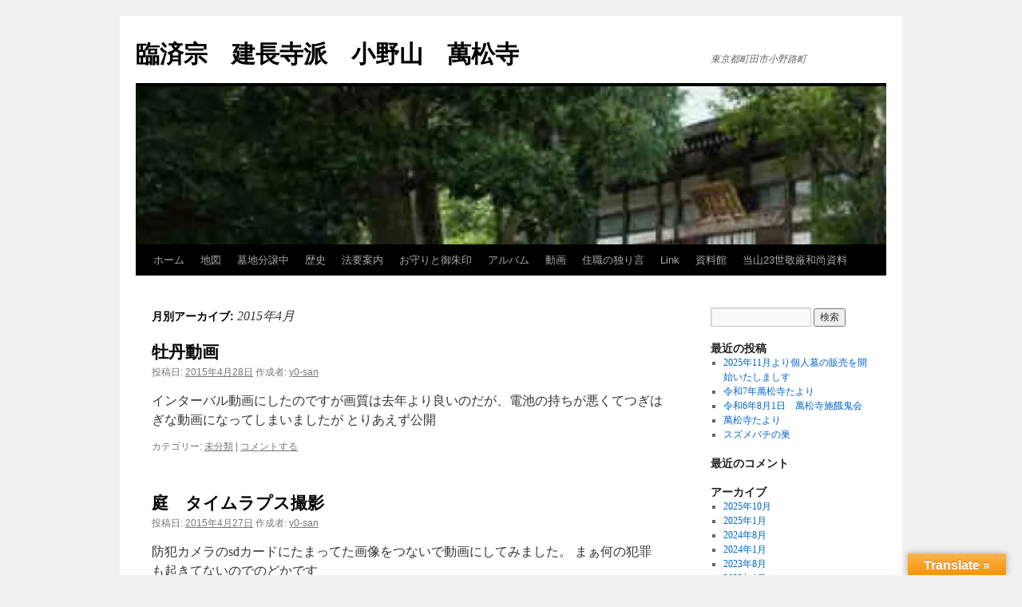

--- FILE ---
content_type: text/html; charset=UTF-8
request_url: http://bansyouji.jp/?m=201504
body_size: 60266
content:
<!DOCTYPE html>
<html lang="ja">
<head>
<meta charset="UTF-8" />
<title>
4月 | 2015 | 臨済宗　建長寺派　小野山　萬松寺	</title>
<link rel="profile" href="https://gmpg.org/xfn/11" />
<link rel="stylesheet" type="text/css" media="all" href="http://bansyouji.jp/wordpress/wp-content/themes/twentyten/style.css?ver=20250415" />
<link rel="pingback" href="http://bansyouji.jp/wordpress/xmlrpc.php">
<meta name='robots' content='max-image-preview:large' />
<link rel='dns-prefetch' href='//translate.google.com' />
<link rel='dns-prefetch' href='//secure.gravatar.com' />
<link rel='dns-prefetch' href='//stats.wp.com' />
<link rel='dns-prefetch' href='//v0.wordpress.com' />
<link rel='preconnect' href='//i0.wp.com' />
<link rel="alternate" type="application/rss+xml" title="臨済宗　建長寺派　小野山　萬松寺 &raquo; フィード" href="http://bansyouji.jp/?feed=rss2" />
<link rel="alternate" type="application/rss+xml" title="臨済宗　建長寺派　小野山　萬松寺 &raquo; コメントフィード" href="http://bansyouji.jp/?feed=comments-rss2" />
<style id='wp-img-auto-sizes-contain-inline-css' type='text/css'>
img:is([sizes=auto i],[sizes^="auto," i]){contain-intrinsic-size:3000px 1500px}
/*# sourceURL=wp-img-auto-sizes-contain-inline-css */
</style>
<style id='wp-emoji-styles-inline-css' type='text/css'>

	img.wp-smiley, img.emoji {
		display: inline !important;
		border: none !important;
		box-shadow: none !important;
		height: 1em !important;
		width: 1em !important;
		margin: 0 0.07em !important;
		vertical-align: -0.1em !important;
		background: none !important;
		padding: 0 !important;
	}
/*# sourceURL=wp-emoji-styles-inline-css */
</style>
<style id='wp-block-library-inline-css' type='text/css'>
:root{--wp-block-synced-color:#7a00df;--wp-block-synced-color--rgb:122,0,223;--wp-bound-block-color:var(--wp-block-synced-color);--wp-editor-canvas-background:#ddd;--wp-admin-theme-color:#007cba;--wp-admin-theme-color--rgb:0,124,186;--wp-admin-theme-color-darker-10:#006ba1;--wp-admin-theme-color-darker-10--rgb:0,107,160.5;--wp-admin-theme-color-darker-20:#005a87;--wp-admin-theme-color-darker-20--rgb:0,90,135;--wp-admin-border-width-focus:2px}@media (min-resolution:192dpi){:root{--wp-admin-border-width-focus:1.5px}}.wp-element-button{cursor:pointer}:root .has-very-light-gray-background-color{background-color:#eee}:root .has-very-dark-gray-background-color{background-color:#313131}:root .has-very-light-gray-color{color:#eee}:root .has-very-dark-gray-color{color:#313131}:root .has-vivid-green-cyan-to-vivid-cyan-blue-gradient-background{background:linear-gradient(135deg,#00d084,#0693e3)}:root .has-purple-crush-gradient-background{background:linear-gradient(135deg,#34e2e4,#4721fb 50%,#ab1dfe)}:root .has-hazy-dawn-gradient-background{background:linear-gradient(135deg,#faaca8,#dad0ec)}:root .has-subdued-olive-gradient-background{background:linear-gradient(135deg,#fafae1,#67a671)}:root .has-atomic-cream-gradient-background{background:linear-gradient(135deg,#fdd79a,#004a59)}:root .has-nightshade-gradient-background{background:linear-gradient(135deg,#330968,#31cdcf)}:root .has-midnight-gradient-background{background:linear-gradient(135deg,#020381,#2874fc)}:root{--wp--preset--font-size--normal:16px;--wp--preset--font-size--huge:42px}.has-regular-font-size{font-size:1em}.has-larger-font-size{font-size:2.625em}.has-normal-font-size{font-size:var(--wp--preset--font-size--normal)}.has-huge-font-size{font-size:var(--wp--preset--font-size--huge)}.has-text-align-center{text-align:center}.has-text-align-left{text-align:left}.has-text-align-right{text-align:right}.has-fit-text{white-space:nowrap!important}#end-resizable-editor-section{display:none}.aligncenter{clear:both}.items-justified-left{justify-content:flex-start}.items-justified-center{justify-content:center}.items-justified-right{justify-content:flex-end}.items-justified-space-between{justify-content:space-between}.screen-reader-text{border:0;clip-path:inset(50%);height:1px;margin:-1px;overflow:hidden;padding:0;position:absolute;width:1px;word-wrap:normal!important}.screen-reader-text:focus{background-color:#ddd;clip-path:none;color:#444;display:block;font-size:1em;height:auto;left:5px;line-height:normal;padding:15px 23px 14px;text-decoration:none;top:5px;width:auto;z-index:100000}html :where(.has-border-color){border-style:solid}html :where([style*=border-top-color]){border-top-style:solid}html :where([style*=border-right-color]){border-right-style:solid}html :where([style*=border-bottom-color]){border-bottom-style:solid}html :where([style*=border-left-color]){border-left-style:solid}html :where([style*=border-width]){border-style:solid}html :where([style*=border-top-width]){border-top-style:solid}html :where([style*=border-right-width]){border-right-style:solid}html :where([style*=border-bottom-width]){border-bottom-style:solid}html :where([style*=border-left-width]){border-left-style:solid}html :where(img[class*=wp-image-]){height:auto;max-width:100%}:where(figure){margin:0 0 1em}html :where(.is-position-sticky){--wp-admin--admin-bar--position-offset:var(--wp-admin--admin-bar--height,0px)}@media screen and (max-width:600px){html :where(.is-position-sticky){--wp-admin--admin-bar--position-offset:0px}}

/*# sourceURL=wp-block-library-inline-css */
</style><style id='global-styles-inline-css' type='text/css'>
:root{--wp--preset--aspect-ratio--square: 1;--wp--preset--aspect-ratio--4-3: 4/3;--wp--preset--aspect-ratio--3-4: 3/4;--wp--preset--aspect-ratio--3-2: 3/2;--wp--preset--aspect-ratio--2-3: 2/3;--wp--preset--aspect-ratio--16-9: 16/9;--wp--preset--aspect-ratio--9-16: 9/16;--wp--preset--color--black: #000;--wp--preset--color--cyan-bluish-gray: #abb8c3;--wp--preset--color--white: #fff;--wp--preset--color--pale-pink: #f78da7;--wp--preset--color--vivid-red: #cf2e2e;--wp--preset--color--luminous-vivid-orange: #ff6900;--wp--preset--color--luminous-vivid-amber: #fcb900;--wp--preset--color--light-green-cyan: #7bdcb5;--wp--preset--color--vivid-green-cyan: #00d084;--wp--preset--color--pale-cyan-blue: #8ed1fc;--wp--preset--color--vivid-cyan-blue: #0693e3;--wp--preset--color--vivid-purple: #9b51e0;--wp--preset--color--blue: #0066cc;--wp--preset--color--medium-gray: #666;--wp--preset--color--light-gray: #f1f1f1;--wp--preset--gradient--vivid-cyan-blue-to-vivid-purple: linear-gradient(135deg,rgb(6,147,227) 0%,rgb(155,81,224) 100%);--wp--preset--gradient--light-green-cyan-to-vivid-green-cyan: linear-gradient(135deg,rgb(122,220,180) 0%,rgb(0,208,130) 100%);--wp--preset--gradient--luminous-vivid-amber-to-luminous-vivid-orange: linear-gradient(135deg,rgb(252,185,0) 0%,rgb(255,105,0) 100%);--wp--preset--gradient--luminous-vivid-orange-to-vivid-red: linear-gradient(135deg,rgb(255,105,0) 0%,rgb(207,46,46) 100%);--wp--preset--gradient--very-light-gray-to-cyan-bluish-gray: linear-gradient(135deg,rgb(238,238,238) 0%,rgb(169,184,195) 100%);--wp--preset--gradient--cool-to-warm-spectrum: linear-gradient(135deg,rgb(74,234,220) 0%,rgb(151,120,209) 20%,rgb(207,42,186) 40%,rgb(238,44,130) 60%,rgb(251,105,98) 80%,rgb(254,248,76) 100%);--wp--preset--gradient--blush-light-purple: linear-gradient(135deg,rgb(255,206,236) 0%,rgb(152,150,240) 100%);--wp--preset--gradient--blush-bordeaux: linear-gradient(135deg,rgb(254,205,165) 0%,rgb(254,45,45) 50%,rgb(107,0,62) 100%);--wp--preset--gradient--luminous-dusk: linear-gradient(135deg,rgb(255,203,112) 0%,rgb(199,81,192) 50%,rgb(65,88,208) 100%);--wp--preset--gradient--pale-ocean: linear-gradient(135deg,rgb(255,245,203) 0%,rgb(182,227,212) 50%,rgb(51,167,181) 100%);--wp--preset--gradient--electric-grass: linear-gradient(135deg,rgb(202,248,128) 0%,rgb(113,206,126) 100%);--wp--preset--gradient--midnight: linear-gradient(135deg,rgb(2,3,129) 0%,rgb(40,116,252) 100%);--wp--preset--font-size--small: 13px;--wp--preset--font-size--medium: 20px;--wp--preset--font-size--large: 36px;--wp--preset--font-size--x-large: 42px;--wp--preset--spacing--20: 0.44rem;--wp--preset--spacing--30: 0.67rem;--wp--preset--spacing--40: 1rem;--wp--preset--spacing--50: 1.5rem;--wp--preset--spacing--60: 2.25rem;--wp--preset--spacing--70: 3.38rem;--wp--preset--spacing--80: 5.06rem;--wp--preset--shadow--natural: 6px 6px 9px rgba(0, 0, 0, 0.2);--wp--preset--shadow--deep: 12px 12px 50px rgba(0, 0, 0, 0.4);--wp--preset--shadow--sharp: 6px 6px 0px rgba(0, 0, 0, 0.2);--wp--preset--shadow--outlined: 6px 6px 0px -3px rgb(255, 255, 255), 6px 6px rgb(0, 0, 0);--wp--preset--shadow--crisp: 6px 6px 0px rgb(0, 0, 0);}:where(.is-layout-flex){gap: 0.5em;}:where(.is-layout-grid){gap: 0.5em;}body .is-layout-flex{display: flex;}.is-layout-flex{flex-wrap: wrap;align-items: center;}.is-layout-flex > :is(*, div){margin: 0;}body .is-layout-grid{display: grid;}.is-layout-grid > :is(*, div){margin: 0;}:where(.wp-block-columns.is-layout-flex){gap: 2em;}:where(.wp-block-columns.is-layout-grid){gap: 2em;}:where(.wp-block-post-template.is-layout-flex){gap: 1.25em;}:where(.wp-block-post-template.is-layout-grid){gap: 1.25em;}.has-black-color{color: var(--wp--preset--color--black) !important;}.has-cyan-bluish-gray-color{color: var(--wp--preset--color--cyan-bluish-gray) !important;}.has-white-color{color: var(--wp--preset--color--white) !important;}.has-pale-pink-color{color: var(--wp--preset--color--pale-pink) !important;}.has-vivid-red-color{color: var(--wp--preset--color--vivid-red) !important;}.has-luminous-vivid-orange-color{color: var(--wp--preset--color--luminous-vivid-orange) !important;}.has-luminous-vivid-amber-color{color: var(--wp--preset--color--luminous-vivid-amber) !important;}.has-light-green-cyan-color{color: var(--wp--preset--color--light-green-cyan) !important;}.has-vivid-green-cyan-color{color: var(--wp--preset--color--vivid-green-cyan) !important;}.has-pale-cyan-blue-color{color: var(--wp--preset--color--pale-cyan-blue) !important;}.has-vivid-cyan-blue-color{color: var(--wp--preset--color--vivid-cyan-blue) !important;}.has-vivid-purple-color{color: var(--wp--preset--color--vivid-purple) !important;}.has-black-background-color{background-color: var(--wp--preset--color--black) !important;}.has-cyan-bluish-gray-background-color{background-color: var(--wp--preset--color--cyan-bluish-gray) !important;}.has-white-background-color{background-color: var(--wp--preset--color--white) !important;}.has-pale-pink-background-color{background-color: var(--wp--preset--color--pale-pink) !important;}.has-vivid-red-background-color{background-color: var(--wp--preset--color--vivid-red) !important;}.has-luminous-vivid-orange-background-color{background-color: var(--wp--preset--color--luminous-vivid-orange) !important;}.has-luminous-vivid-amber-background-color{background-color: var(--wp--preset--color--luminous-vivid-amber) !important;}.has-light-green-cyan-background-color{background-color: var(--wp--preset--color--light-green-cyan) !important;}.has-vivid-green-cyan-background-color{background-color: var(--wp--preset--color--vivid-green-cyan) !important;}.has-pale-cyan-blue-background-color{background-color: var(--wp--preset--color--pale-cyan-blue) !important;}.has-vivid-cyan-blue-background-color{background-color: var(--wp--preset--color--vivid-cyan-blue) !important;}.has-vivid-purple-background-color{background-color: var(--wp--preset--color--vivid-purple) !important;}.has-black-border-color{border-color: var(--wp--preset--color--black) !important;}.has-cyan-bluish-gray-border-color{border-color: var(--wp--preset--color--cyan-bluish-gray) !important;}.has-white-border-color{border-color: var(--wp--preset--color--white) !important;}.has-pale-pink-border-color{border-color: var(--wp--preset--color--pale-pink) !important;}.has-vivid-red-border-color{border-color: var(--wp--preset--color--vivid-red) !important;}.has-luminous-vivid-orange-border-color{border-color: var(--wp--preset--color--luminous-vivid-orange) !important;}.has-luminous-vivid-amber-border-color{border-color: var(--wp--preset--color--luminous-vivid-amber) !important;}.has-light-green-cyan-border-color{border-color: var(--wp--preset--color--light-green-cyan) !important;}.has-vivid-green-cyan-border-color{border-color: var(--wp--preset--color--vivid-green-cyan) !important;}.has-pale-cyan-blue-border-color{border-color: var(--wp--preset--color--pale-cyan-blue) !important;}.has-vivid-cyan-blue-border-color{border-color: var(--wp--preset--color--vivid-cyan-blue) !important;}.has-vivid-purple-border-color{border-color: var(--wp--preset--color--vivid-purple) !important;}.has-vivid-cyan-blue-to-vivid-purple-gradient-background{background: var(--wp--preset--gradient--vivid-cyan-blue-to-vivid-purple) !important;}.has-light-green-cyan-to-vivid-green-cyan-gradient-background{background: var(--wp--preset--gradient--light-green-cyan-to-vivid-green-cyan) !important;}.has-luminous-vivid-amber-to-luminous-vivid-orange-gradient-background{background: var(--wp--preset--gradient--luminous-vivid-amber-to-luminous-vivid-orange) !important;}.has-luminous-vivid-orange-to-vivid-red-gradient-background{background: var(--wp--preset--gradient--luminous-vivid-orange-to-vivid-red) !important;}.has-very-light-gray-to-cyan-bluish-gray-gradient-background{background: var(--wp--preset--gradient--very-light-gray-to-cyan-bluish-gray) !important;}.has-cool-to-warm-spectrum-gradient-background{background: var(--wp--preset--gradient--cool-to-warm-spectrum) !important;}.has-blush-light-purple-gradient-background{background: var(--wp--preset--gradient--blush-light-purple) !important;}.has-blush-bordeaux-gradient-background{background: var(--wp--preset--gradient--blush-bordeaux) !important;}.has-luminous-dusk-gradient-background{background: var(--wp--preset--gradient--luminous-dusk) !important;}.has-pale-ocean-gradient-background{background: var(--wp--preset--gradient--pale-ocean) !important;}.has-electric-grass-gradient-background{background: var(--wp--preset--gradient--electric-grass) !important;}.has-midnight-gradient-background{background: var(--wp--preset--gradient--midnight) !important;}.has-small-font-size{font-size: var(--wp--preset--font-size--small) !important;}.has-medium-font-size{font-size: var(--wp--preset--font-size--medium) !important;}.has-large-font-size{font-size: var(--wp--preset--font-size--large) !important;}.has-x-large-font-size{font-size: var(--wp--preset--font-size--x-large) !important;}
/*# sourceURL=global-styles-inline-css */
</style>

<style id='classic-theme-styles-inline-css' type='text/css'>
/*! This file is auto-generated */
.wp-block-button__link{color:#fff;background-color:#32373c;border-radius:9999px;box-shadow:none;text-decoration:none;padding:calc(.667em + 2px) calc(1.333em + 2px);font-size:1.125em}.wp-block-file__button{background:#32373c;color:#fff;text-decoration:none}
/*# sourceURL=/wp-includes/css/classic-themes.min.css */
</style>
<link rel='stylesheet' id='google-language-translator-css' href='http://bansyouji.jp/wordpress/wp-content/plugins/google-language-translator/css/style.css?ver=6.0.20' type='text/css' media='' />
<link rel='stylesheet' id='glt-toolbar-styles-css' href='http://bansyouji.jp/wordpress/wp-content/plugins/google-language-translator/css/toolbar.css?ver=6.0.20' type='text/css' media='' />
<link rel='stylesheet' id='twentyten-block-style-css' href='http://bansyouji.jp/wordpress/wp-content/themes/twentyten/blocks.css?ver=20250220' type='text/css' media='all' />
<script type="text/javascript" src="http://bansyouji.jp/wordpress/wp-includes/js/jquery/jquery.min.js?ver=3.7.1" id="jquery-core-js"></script>
<script type="text/javascript" src="http://bansyouji.jp/wordpress/wp-includes/js/jquery/jquery-migrate.min.js?ver=3.4.1" id="jquery-migrate-js"></script>
<link rel="https://api.w.org/" href="http://bansyouji.jp/index.php?rest_route=/" /><link rel="EditURI" type="application/rsd+xml" title="RSD" href="http://bansyouji.jp/wordpress/xmlrpc.php?rsd" />
<meta name="generator" content="WordPress 6.9" />
<style>#google_language_translator{width:auto!important;}div.skiptranslate.goog-te-gadget{display:inline!important;}.goog-tooltip{display: none!important;}.goog-tooltip:hover{display: none!important;}.goog-text-highlight{background-color:transparent!important;border:none!important;box-shadow:none!important;}#google_language_translator{color:transparent;}body{top:0px!important;}#goog-gt-{display:none!important;}font font{background-color:transparent!important;box-shadow:none!important;position:initial!important;}</style>	<style>img#wpstats{display:none}</style>
		
<!-- Jetpack Open Graph Tags -->
<meta property="og:type" content="website" />
<meta property="og:title" content="2015年4月 &#8211; 臨済宗　建長寺派　小野山　萬松寺" />
<meta property="og:site_name" content="臨済宗　建長寺派　小野山　萬松寺" />
<meta property="og:image" content="https://s0.wp.com/i/blank.jpg" />
<meta property="og:image:width" content="200" />
<meta property="og:image:height" content="200" />
<meta property="og:image:alt" content="" />
<meta property="og:locale" content="ja_JP" />

<!-- End Jetpack Open Graph Tags -->
<link rel='stylesheet' id='jetpack-swiper-library-css' href='http://bansyouji.jp/wordpress/wp-content/plugins/jetpack/_inc/blocks/swiper.css?ver=14.9.1' type='text/css' media='all' />
<link rel='stylesheet' id='jetpack-carousel-css' href='http://bansyouji.jp/wordpress/wp-content/plugins/jetpack/modules/carousel/jetpack-carousel.css?ver=14.9.1' type='text/css' media='all' />
</head>

<body class="archive date wp-theme-twentyten">
<div id="wrapper" class="hfeed">
		<a href="#content" class="screen-reader-text skip-link">コンテンツへスキップ</a>
	<div id="header">
		<div id="masthead">
			<div id="branding" role="banner">
								<div id="site-title">
					<span>
											<a href="http://bansyouji.jp/" rel="home" >臨済宗　建長寺派　小野山　萬松寺</a>
					</span>
				</div>
				<div id="site-description">東京都町田市小野路町</div>

				<img src="http://bansyouji.jp/wordpress/wp-content/uploads/2015/04/cropped-cropped-cropped-DSCN1718.jpg" width="940" height="198" alt="臨済宗　建長寺派　小野山　萬松寺" srcset="https://i0.wp.com/bansyouji.jp/wordpress/wp-content/uploads/2015/04/cropped-cropped-cropped-DSCN1718.jpg?w=940 940w, https://i0.wp.com/bansyouji.jp/wordpress/wp-content/uploads/2015/04/cropped-cropped-cropped-DSCN1718.jpg?resize=300%2C63 300w" sizes="(max-width: 940px) 100vw, 940px" decoding="async" fetchpriority="high" />			</div><!-- #branding -->

			<div id="access" role="navigation">
				<div class="menu"><ul>
<li ><a href="http://bansyouji.jp/">ホーム</a></li><li class="page_item page-item-662 page_item_has_children"><a href="http://bansyouji.jp/?page_id=662">地図</a>
<ul class='children'>
	<li class="page_item page-item-665"><a href="http://bansyouji.jp/?page_id=665">萬松寺</a></li>
	<li class="page_item page-item-669"><a href="http://bansyouji.jp/?page_id=669">周辺案内</a></li>
</ul>
</li>
<li class="page_item page-item-3749"><a href="http://bansyouji.jp/?page_id=3749">墓地分譲中</a></li>
<li class="page_item page-item-422 page_item_has_children"><a href="http://bansyouji.jp/?page_id=422">歴史</a>
<ul class='children'>
	<li class="page_item page-item-426"><a href="http://bansyouji.jp/?page_id=426">萬松寺の歴史年表</a></li>
	<li class="page_item page-item-428"><a href="http://bansyouji.jp/?page_id=428">小町井戸伝説　小野小町にまつわる伝説</a></li>
	<li class="page_item page-item-430"><a href="http://bansyouji.jp/?page_id=430">萬松寺由縁略記</a></li>
	<li class="page_item page-item-432"><a href="http://bansyouji.jp/?page_id=432">開山勅謚圓光大照禅師滅宗宗興大和尚略伝</a></li>
</ul>
</li>
<li class="page_item page-item-408 page_item_has_children"><a href="http://bansyouji.jp/?page_id=408">法要案内</a>
<ul class='children'>
	<li class="page_item page-item-416"><a href="http://bansyouji.jp/?page_id=416">塔婆申込書</a></li>
	<li class="page_item page-item-411"><a href="http://bansyouji.jp/?page_id=411">法事手引</a></li>
	<li class="page_item page-item-3382"><a href="http://bansyouji.jp/?page_id=3382">仕出し　りんと　パンフレット</a></li>
	<li class="page_item page-item-3392"><a href="http://bansyouji.jp/?page_id=3392">仕出し　春夏秋冬　パンフレット</a></li>
	<li class="page_item page-item-3410"><a href="http://bansyouji.jp/?page_id=3410">仕出し　志むら　パンフレット</a></li>
	<li class="page_item page-item-4424"><a href="http://bansyouji.jp/?page_id=4424">仕出し　夜明け前　パンフレット</a></li>
</ul>
</li>
<li class="page_item page-item-441 page_item_has_children"><a href="http://bansyouji.jp/?page_id=441">お守りと御朱印</a>
<ul class='children'>
	<li class="page_item page-item-444"><a href="http://bansyouji.jp/?page_id=444">小町の数珠</a></li>
</ul>
</li>
<li class="page_item page-item-106 page_item_has_children"><a href="http://bansyouji.jp/?page_id=106">アルバム</a>
<ul class='children'>
	<li class="page_item page-item-556"><a href="http://bansyouji.jp/?page_id=556">2012/02/29　大雪写真</a></li>
	<li class="page_item page-item-3996"><a href="http://bansyouji.jp/?page_id=3996">令和元年5月　小野山七福神巡り</a></li>
	<li class="page_item page-item-636"><a href="http://bansyouji.jp/?page_id=636">平成24年　牡丹の花</a></li>
	<li class="page_item page-item-324"><a href="http://bansyouji.jp/?page_id=324">昭和の風景</a></li>
	<li class="page_item page-item-123"><a href="http://bansyouji.jp/?page_id=123">晋山式写真</a></li>
	<li class="page_item page-item-171"><a href="http://bansyouji.jp/?page_id=171">萬松寺の草花</a></li>
</ul>
</li>
<li class="page_item page-item-109 page_item_has_children"><a href="http://bansyouji.jp/?page_id=109">動画</a>
<ul class='children'>
	<li class="page_item page-item-382"><a href="http://bansyouji.jp/?page_id=382">24世和尚晋山式</a></li>
	<li class="page_item page-item-4582"><a href="http://bansyouji.jp/?page_id=4582">令和5年8月1日　萬松寺施餓鬼会</a></li>
	<li class="page_item page-item-1352"><a href="http://bansyouji.jp/?page_id=1352">平成25年施餓鬼会</a></li>
	<li class="page_item page-item-1457"><a href="http://bansyouji.jp/?page_id=1457">平成26年　牡丹の開花の様子　インターバル撮影</a></li>
	<li class="page_item page-item-1462"><a href="http://bansyouji.jp/?page_id=1462">平成26年施餓鬼会動画</a></li>
	<li class="page_item page-item-1465"><a href="http://bansyouji.jp/?page_id=1465">平成26年本堂階段修復動画</a></li>
	<li class="page_item page-item-2771"><a href="http://bansyouji.jp/?page_id=2771">平成27年施餓鬼会</a></li>
	<li class="page_item page-item-3119"><a href="http://bansyouji.jp/?page_id=3119">平成28年牡丹動画</a></li>
	<li class="page_item page-item-3569"><a href="http://bansyouji.jp/?page_id=3569">平成29年施餓鬼動画</a></li>
	<li class="page_item page-item-2752"><a href="http://bansyouji.jp/?page_id=2752">平成２７年　牡丹インターバル動画</a></li>
	<li class="page_item page-item-3281"><a href="http://bansyouji.jp/?page_id=3281">平成２８年　施餓鬼会動画</a></li>
	<li class="page_item page-item-3801"><a href="http://bansyouji.jp/?page_id=3801">平成３０年施餓鬼動画</a></li>
	<li class="page_item page-item-1419"><a href="http://bansyouji.jp/?page_id=1419">萬松寺の空</a></li>
	<li class="page_item page-item-1237"><a href="http://bansyouji.jp/?page_id=1237">平成24年度施餓鬼会</a></li>
	<li class="page_item page-item-631"><a href="http://bansyouji.jp/?page_id=631">平成２４年ぼたんの花が咲きました</a></li>
	<li class="page_item page-item-377"><a href="http://bansyouji.jp/?page_id=377">昭和53年本堂落慶式</a></li>
	<li class="page_item page-item-118"><a href="http://bansyouji.jp/?page_id=118">大船渡救援物資支援</a></li>
	<li class="page_item page-item-113"><a href="http://bansyouji.jp/?page_id=113">建長寺托鉢</a></li>
	<li class="page_item page-item-588"><a href="http://bansyouji.jp/?page_id=588">東日本大震災追悼法要</a></li>
	<li class="page_item page-item-116"><a href="http://bansyouji.jp/?page_id=116">2008年萬松寺施餓鬼会</a></li>
	<li class="page_item page-item-592"><a href="http://bansyouji.jp/?page_id=592">2011阪神淡路大震災十七回忌法要</a></li>
	<li class="page_item page-item-401"><a href="http://bansyouji.jp/?page_id=401">2009年施餓鬼</a></li>
	<li class="page_item page-item-391"><a href="http://bansyouji.jp/?page_id=391">萬松寺の花々</a></li>
	<li class="page_item page-item-404"><a href="http://bansyouji.jp/?page_id=404">2010年施餓鬼会</a></li>
	<li class="page_item page-item-396"><a href="http://bansyouji.jp/?page_id=396">萬松寺のボタン</a></li>
	<li class="page_item page-item-3202"><a href="http://bansyouji.jp/?page_id=3202">当山23世敬厳和尚津送（葬儀）</a></li>
</ul>
</li>
<li class="page_item page-item-463 current_page_parent"><a href="http://bansyouji.jp/?page_id=463">住職の独り言</a></li>
<li class="page_item page-item-580"><a href="http://bansyouji.jp/?page_id=580">Link</a></li>
<li class="page_item page-item-673 page_item_has_children"><a href="http://bansyouji.jp/?page_id=673">資料館</a>
<ul class='children'>
	<li class="page_item page-item-1368"><a href="http://bansyouji.jp/?page_id=1368">疎開学童関係覚書と疎開学童契約書</a></li>
	<li class="page_item page-item-1061"><a href="http://bansyouji.jp/?page_id=1061">萬松寺略縁記　大版</a></li>
	<li class="page_item page-item-1088"><a href="http://bansyouji.jp/?page_id=1088">萬松寺略縁記　小版</a></li>
	<li class="page_item page-item-901"><a href="http://bansyouji.jp/?page_id=901">木公遺稿　当山22世昌道和尚　漢詩集</a></li>
	<li class="page_item page-item-1084"><a href="http://bansyouji.jp/?page_id=1084">私たちの鶴川　鶴川第一小学校</a></li>
	<li class="page_item page-item-1155"><a href="http://bansyouji.jp/?page_id=1155">町田における平和教育と掘り起こしと教材化</a></li>
	<li class="page_item page-item-1210"><a href="http://bansyouji.jp/?page_id=1210">我が邑　小野路紀</a></li>
	<li class="page_item page-item-2775"><a href="http://bansyouji.jp/?page_id=2775">廣福寺新命転版式　支所長日単</a></li>
</ul>
</li>
<li class="page_item page-item-2589 page_item_has_children"><a href="http://bansyouji.jp/?page_id=2589">当山23世敬厳和尚資料</a>
<ul class='children'>
	<li class="page_item page-item-4541"><a href="http://bansyouji.jp/?page_id=4541">わが歩み　アルバム　</a></li>
	<li class="page_item page-item-2592"><a href="http://bansyouji.jp/?page_id=2592">敬厳和尚、所有アルバム画像</a></li>
	<li class="page_item page-item-678"><a href="http://bansyouji.jp/?page_id=678">禅定三昧　当山23世敬厳和尚　短歌集</a></li>
</ul>
</li>
</ul></div>
			</div><!-- #access -->
		</div><!-- #masthead -->
	</div><!-- #header -->

	<div id="main">

		<div id="container">
			<div id="content" role="main">


			<h1 class="page-title">
			月別アーカイブ: <span>2015年4月</span>			</h1>





	
			<div id="post-2754" class="post-2754 post type-post status-publish format-standard hentry category-1">
			<h2 class="entry-title"><a href="http://bansyouji.jp/?p=2754" rel="bookmark">牡丹動画</a></h2>

			<div class="entry-meta">
				<span class="meta-prep meta-prep-author">投稿日:</span> <a href="http://bansyouji.jp/?p=2754" title="4:50 PM" rel="bookmark"><span class="entry-date">2015年4月28日</span></a> <span class="meta-sep">作成者:</span> <span class="author vcard"><a class="url fn n" href="http://bansyouji.jp/?author=1" title="y0-san の投稿をすべて表示">y0-san</a></span>			</div><!-- .entry-meta -->

					<div class="entry-summary">
				<p>インターバル動画にしたのですが画質は去年より良いのだが、電池の持ちが悪くてつぎはぎな動画になってしまいましたが とりあえず公開</p>
			</div><!-- .entry-summary -->
	
			<div class="entry-utility">
									<span class="cat-links">
						<span class="entry-utility-prep entry-utility-prep-cat-links">カテゴリー:</span> <a href="http://bansyouji.jp/?cat=1" rel="category">未分類</a>					</span>
					<span class="meta-sep">|</span>
				
				
				<span class="comments-link"><a href="http://bansyouji.jp/?p=2754#respond">コメントする</a></span>

							</div><!-- .entry-utility -->
		</div><!-- #post-2754 -->

		
	

	
			<div id="post-2740" class="post-2740 post type-post status-publish format-standard hentry category-4">
			<h2 class="entry-title"><a href="http://bansyouji.jp/?p=2740" rel="bookmark">庭　タイムラプス撮影</a></h2>

			<div class="entry-meta">
				<span class="meta-prep meta-prep-author">投稿日:</span> <a href="http://bansyouji.jp/?p=2740" title="11:24 AM" rel="bookmark"><span class="entry-date">2015年4月27日</span></a> <span class="meta-sep">作成者:</span> <span class="author vcard"><a class="url fn n" href="http://bansyouji.jp/?author=1" title="y0-san の投稿をすべて表示">y0-san</a></span>			</div><!-- .entry-meta -->

					<div class="entry-summary">
				<p>防犯カメラのsdカードにたまってた画像をつないで動画にしてみました。 まぁ何の犯罪も起きてないのでのどかです</p>
			</div><!-- .entry-summary -->
	
			<div class="entry-utility">
									<span class="cat-links">
						<span class="entry-utility-prep entry-utility-prep-cat-links">カテゴリー:</span> <a href="http://bansyouji.jp/?cat=4" rel="category">独り言</a>					</span>
					<span class="meta-sep">|</span>
				
				
				<span class="comments-link"><a href="http://bansyouji.jp/?p=2740#respond">コメントする</a></span>

							</div><!-- .entry-utility -->
		</div><!-- #post-2740 -->

		
	

	
			<div id="post-2721" class="post-2721 post type-post status-publish format-standard hentry category-6">
			<h2 class="entry-title"><a href="http://bansyouji.jp/?p=2721" rel="bookmark">牡丹が盛り</a></h2>

			<div class="entry-meta">
				<span class="meta-prep meta-prep-author">投稿日:</span> <a href="http://bansyouji.jp/?p=2721" title="9:35 AM" rel="bookmark"><span class="entry-date">2015年4月26日</span></a> <span class="meta-sep">作成者:</span> <span class="author vcard"><a class="url fn n" href="http://bansyouji.jp/?author=1" title="y0-san の投稿をすべて表示">y0-san</a></span>			</div><!-- .entry-meta -->

					<div class="entry-summary">
				<p>牡丹が盛りです　</p>
			</div><!-- .entry-summary -->
	
			<div class="entry-utility">
									<span class="cat-links">
						<span class="entry-utility-prep entry-utility-prep-cat-links">カテゴリー:</span> <a href="http://bansyouji.jp/?cat=6" rel="category">お知らせ</a>					</span>
					<span class="meta-sep">|</span>
				
				
				<span class="comments-link"><a href="http://bansyouji.jp/?p=2721#respond">コメントする</a></span>

							</div><!-- .entry-utility -->
		</div><!-- #post-2721 -->

		
	

	
			<div id="post-2715" class="post-2715 post type-post status-publish format-standard hentry category-1">
			<h2 class="entry-title"><a href="http://bansyouji.jp/?p=2715" rel="bookmark">防火用水工事</a></h2>

			<div class="entry-meta">
				<span class="meta-prep meta-prep-author">投稿日:</span> <a href="http://bansyouji.jp/?p=2715" title="9:26 AM" rel="bookmark"><span class="entry-date">2015年4月21日</span></a> <span class="meta-sep">作成者:</span> <span class="author vcard"><a class="url fn n" href="http://bansyouji.jp/?author=1" title="y0-san の投稿をすべて表示">y0-san</a></span>			</div><!-- .entry-meta -->

					<div class="entry-summary">
				<p>　かなり判りにくいですが記録として撮ってみました アップ版</p>
			</div><!-- .entry-summary -->
	
			<div class="entry-utility">
									<span class="cat-links">
						<span class="entry-utility-prep entry-utility-prep-cat-links">カテゴリー:</span> <a href="http://bansyouji.jp/?cat=1" rel="category">未分類</a>					</span>
					<span class="meta-sep">|</span>
				
				
				<span class="comments-link"><a href="http://bansyouji.jp/?p=2715#respond">コメントする</a></span>

							</div><!-- .entry-utility -->
		</div><!-- #post-2715 -->

		
	

	
			<div id="post-2711" class="post-2711 post type-post status-publish format-standard hentry category-2">
			<h2 class="entry-title"><a href="http://bansyouji.jp/?p=2711" rel="bookmark">牡丹が咲き始めました</a></h2>

			<div class="entry-meta">
				<span class="meta-prep meta-prep-author">投稿日:</span> <a href="http://bansyouji.jp/?p=2711" title="9:21 AM" rel="bookmark"><span class="entry-date">2015年4月21日</span></a> <span class="meta-sep">作成者:</span> <span class="author vcard"><a class="url fn n" href="http://bansyouji.jp/?author=1" title="y0-san の投稿をすべて表示">y0-san</a></span>			</div><!-- .entry-meta -->

					<div class="entry-summary">
				<p>あと一週間くらいで他の牡丹も咲くかな</p>
			</div><!-- .entry-summary -->
	
			<div class="entry-utility">
									<span class="cat-links">
						<span class="entry-utility-prep entry-utility-prep-cat-links">カテゴリー:</span> <a href="http://bansyouji.jp/?cat=2" rel="category">つぶやき</a>					</span>
					<span class="meta-sep">|</span>
				
				
				<span class="comments-link"><a href="http://bansyouji.jp/?p=2711#respond">コメントする</a></span>

							</div><!-- .entry-utility -->
		</div><!-- #post-2711 -->

		
	

	
			<div id="post-1509" class="post-1509 post type-post status-publish format-standard hentry category-1">
			<h2 class="entry-title"><a href="http://bansyouji.jp/?p=1509" rel="bookmark">墓地工事　本堂擁壁工事</a></h2>

			<div class="entry-meta">
				<span class="meta-prep meta-prep-author">投稿日:</span> <a href="http://bansyouji.jp/?p=1509" title="1:10 PM" rel="bookmark"><span class="entry-date">2015年4月5日</span></a> <span class="meta-sep">作成者:</span> <span class="author vcard"><a class="url fn n" href="http://bansyouji.jp/?author=1" title="y0-san の投稿をすべて表示">y0-san</a></span>			</div><!-- .entry-meta -->

					<div class="entry-summary">
							</div><!-- .entry-summary -->
	
			<div class="entry-utility">
									<span class="cat-links">
						<span class="entry-utility-prep entry-utility-prep-cat-links">カテゴリー:</span> <a href="http://bansyouji.jp/?cat=1" rel="category">未分類</a>					</span>
					<span class="meta-sep">|</span>
				
				
				<span class="comments-link"><a href="http://bansyouji.jp/?p=1509#respond">コメントする</a></span>

							</div><!-- .entry-utility -->
		</div><!-- #post-1509 -->

		
	

	
			<div id="post-1504" class="post-1504 post type-post status-publish format-standard hentry category-1">
			<h2 class="entry-title"><a href="http://bansyouji.jp/?p=1504" rel="bookmark">裏山より焼夷弾</a></h2>

			<div class="entry-meta">
				<span class="meta-prep meta-prep-author">投稿日:</span> <a href="http://bansyouji.jp/?p=1504" title="10:48 AM" rel="bookmark"><span class="entry-date">2015年4月4日</span></a> <span class="meta-sep">作成者:</span> <span class="author vcard"><a class="url fn n" href="http://bansyouji.jp/?author=1" title="y0-san の投稿をすべて表示">y0-san</a></span>			</div><!-- .entry-meta -->

					<div class="entry-summary">
				<p>墓地造成工事中ですが焼夷弾が出てきました。 爆発はしないけどなかなかの良い状態です</p>
			</div><!-- .entry-summary -->
	
			<div class="entry-utility">
									<span class="cat-links">
						<span class="entry-utility-prep entry-utility-prep-cat-links">カテゴリー:</span> <a href="http://bansyouji.jp/?cat=1" rel="category">未分類</a>					</span>
					<span class="meta-sep">|</span>
				
				
				<span class="comments-link"><a href="http://bansyouji.jp/?p=1504#respond">コメントする</a></span>

							</div><!-- .entry-utility -->
		</div><!-- #post-1504 -->

		
	


			</div><!-- #content -->
		</div><!-- #container -->


		<div id="primary" class="widget-area" role="complementary">
			<ul class="xoxo">

<li id="search-2" class="widget-container widget_search"><form role="search" method="get" id="searchform" class="searchform" action="http://bansyouji.jp/">
				<div>
					<label class="screen-reader-text" for="s">検索:</label>
					<input type="text" value="" name="s" id="s" />
					<input type="submit" id="searchsubmit" value="検索" />
				</div>
			</form></li>
		<li id="recent-posts-2" class="widget-container widget_recent_entries">
		<h3 class="widget-title">最近の投稿</h3>
		<ul>
											<li>
					<a href="http://bansyouji.jp/?p=5031">2025年11月より個人墓の販売を開始いたしましす</a>
									</li>
											<li>
					<a href="http://bansyouji.jp/?p=4788">令和7年萬松寺たより</a>
									</li>
											<li>
					<a href="http://bansyouji.jp/?p=4689">令和6年8月1日　萬松寺施餓鬼会</a>
									</li>
											<li>
					<a href="http://bansyouji.jp/?p=4595">萬松寺たより</a>
									</li>
											<li>
					<a href="http://bansyouji.jp/?p=4585">スズメバチの巣</a>
									</li>
					</ul>

		</li><li id="recent-comments-2" class="widget-container widget_recent_comments"><h3 class="widget-title">最近のコメント</h3><ul id="recentcomments"></ul></li><li id="archives-2" class="widget-container widget_archive"><h3 class="widget-title">アーカイブ</h3>
			<ul>
					<li><a href='http://bansyouji.jp/?m=202510'>2025年10月</a></li>
	<li><a href='http://bansyouji.jp/?m=202501'>2025年1月</a></li>
	<li><a href='http://bansyouji.jp/?m=202408'>2024年8月</a></li>
	<li><a href='http://bansyouji.jp/?m=202401'>2024年1月</a></li>
	<li><a href='http://bansyouji.jp/?m=202308'>2023年8月</a></li>
	<li><a href='http://bansyouji.jp/?m=202301'>2023年1月</a></li>
	<li><a href='http://bansyouji.jp/?m=202209'>2022年9月</a></li>
	<li><a href='http://bansyouji.jp/?m=202208'>2022年8月</a></li>
	<li><a href='http://bansyouji.jp/?m=202207'>2022年7月</a></li>
	<li><a href='http://bansyouji.jp/?m=202206'>2022年6月</a></li>
	<li><a href='http://bansyouji.jp/?m=202204'>2022年4月</a></li>
	<li><a href='http://bansyouji.jp/?m=202202'>2022年2月</a></li>
	<li><a href='http://bansyouji.jp/?m=202201'>2022年1月</a></li>
	<li><a href='http://bansyouji.jp/?m=202112'>2021年12月</a></li>
	<li><a href='http://bansyouji.jp/?m=202108'>2021年8月</a></li>
	<li><a href='http://bansyouji.jp/?m=202104'>2021年4月</a></li>
	<li><a href='http://bansyouji.jp/?m=202101'>2021年1月</a></li>
	<li><a href='http://bansyouji.jp/?m=202012'>2020年12月</a></li>
	<li><a href='http://bansyouji.jp/?m=202009'>2020年9月</a></li>
	<li><a href='http://bansyouji.jp/?m=202008'>2020年8月</a></li>
	<li><a href='http://bansyouji.jp/?m=202007'>2020年7月</a></li>
	<li><a href='http://bansyouji.jp/?m=202005'>2020年5月</a></li>
	<li><a href='http://bansyouji.jp/?m=202004'>2020年4月</a></li>
	<li><a href='http://bansyouji.jp/?m=202003'>2020年3月</a></li>
	<li><a href='http://bansyouji.jp/?m=202001'>2020年1月</a></li>
	<li><a href='http://bansyouji.jp/?m=201910'>2019年10月</a></li>
	<li><a href='http://bansyouji.jp/?m=201908'>2019年8月</a></li>
	<li><a href='http://bansyouji.jp/?m=201907'>2019年7月</a></li>
	<li><a href='http://bansyouji.jp/?m=201905'>2019年5月</a></li>
	<li><a href='http://bansyouji.jp/?m=201902'>2019年2月</a></li>
	<li><a href='http://bansyouji.jp/?m=201901'>2019年1月</a></li>
	<li><a href='http://bansyouji.jp/?m=201808'>2018年8月</a></li>
	<li><a href='http://bansyouji.jp/?m=201807'>2018年7月</a></li>
	<li><a href='http://bansyouji.jp/?m=201806'>2018年6月</a></li>
	<li><a href='http://bansyouji.jp/?m=201805'>2018年5月</a></li>
	<li><a href='http://bansyouji.jp/?m=201804'>2018年4月</a></li>
	<li><a href='http://bansyouji.jp/?m=201803'>2018年3月</a></li>
	<li><a href='http://bansyouji.jp/?m=201801'>2018年1月</a></li>
	<li><a href='http://bansyouji.jp/?m=201712'>2017年12月</a></li>
	<li><a href='http://bansyouji.jp/?m=201711'>2017年11月</a></li>
	<li><a href='http://bansyouji.jp/?m=201709'>2017年9月</a></li>
	<li><a href='http://bansyouji.jp/?m=201708'>2017年8月</a></li>
	<li><a href='http://bansyouji.jp/?m=201707'>2017年7月</a></li>
	<li><a href='http://bansyouji.jp/?m=201706'>2017年6月</a></li>
	<li><a href='http://bansyouji.jp/?m=201705'>2017年5月</a></li>
	<li><a href='http://bansyouji.jp/?m=201704'>2017年4月</a></li>
	<li><a href='http://bansyouji.jp/?m=201703'>2017年3月</a></li>
	<li><a href='http://bansyouji.jp/?m=201702'>2017年2月</a></li>
	<li><a href='http://bansyouji.jp/?m=201701'>2017年1月</a></li>
	<li><a href='http://bansyouji.jp/?m=201612'>2016年12月</a></li>
	<li><a href='http://bansyouji.jp/?m=201611'>2016年11月</a></li>
	<li><a href='http://bansyouji.jp/?m=201608'>2016年8月</a></li>
	<li><a href='http://bansyouji.jp/?m=201607'>2016年7月</a></li>
	<li><a href='http://bansyouji.jp/?m=201606'>2016年6月</a></li>
	<li><a href='http://bansyouji.jp/?m=201605'>2016年5月</a></li>
	<li><a href='http://bansyouji.jp/?m=201604'>2016年4月</a></li>
	<li><a href='http://bansyouji.jp/?m=201603'>2016年3月</a></li>
	<li><a href='http://bansyouji.jp/?m=201602'>2016年2月</a></li>
	<li><a href='http://bansyouji.jp/?m=201601'>2016年1月</a></li>
	<li><a href='http://bansyouji.jp/?m=201512'>2015年12月</a></li>
	<li><a href='http://bansyouji.jp/?m=201511'>2015年11月</a></li>
	<li><a href='http://bansyouji.jp/?m=201510'>2015年10月</a></li>
	<li><a href='http://bansyouji.jp/?m=201509'>2015年9月</a></li>
	<li><a href='http://bansyouji.jp/?m=201506'>2015年6月</a></li>
	<li><a href='http://bansyouji.jp/?m=201504'>2015年4月</a></li>
	<li><a href='http://bansyouji.jp/?m=201501'>2015年1月</a></li>
	<li><a href='http://bansyouji.jp/?m=201411'>2014年11月</a></li>
	<li><a href='http://bansyouji.jp/?m=201409'>2014年9月</a></li>
	<li><a href='http://bansyouji.jp/?m=201404'>2014年4月</a></li>
	<li><a href='http://bansyouji.jp/?m=201402'>2014年2月</a></li>
	<li><a href='http://bansyouji.jp/?m=201311'>2013年11月</a></li>
	<li><a href='http://bansyouji.jp/?m=201304'>2013年4月</a></li>
	<li><a href='http://bansyouji.jp/?m=201303'>2013年3月</a></li>
	<li><a href='http://bansyouji.jp/?m=201302'>2013年2月</a></li>
	<li><a href='http://bansyouji.jp/?m=201301'>2013年1月</a></li>
	<li><a href='http://bansyouji.jp/?m=201209'>2012年9月</a></li>
	<li><a href='http://bansyouji.jp/?m=201203'>2012年3月</a></li>
	<li><a href='http://bansyouji.jp/?m=201202'>2012年2月</a></li>
			</ul>

			</li>			</ul>
		</div><!-- #primary .widget-area -->

	</div><!-- #main -->

	<div id="footer" role="contentinfo">
		<div id="colophon">



			<div id="site-info">
				<a href="http://bansyouji.jp/" rel="home">
					臨済宗　建長寺派　小野山　萬松寺				</a>
							</div><!-- #site-info -->

			<div id="site-generator">
								<a href="https://ja.wordpress.org/" class="imprint" title="セマンティックなパブリッシングツール">
					Proudly powered by WordPress.				</a>
			</div><!-- #site-generator -->

		</div><!-- #colophon -->
	</div><!-- #footer -->

</div><!-- #wrapper -->

<div id="glt-translate-trigger"><span class="notranslate">Translate &raquo;</span></div><div id="glt-toolbar"></div><div id="flags" style="display:none" class="size18"><ul id="sortable" class="ui-sortable"><li id="English"><a href="#" title="English" class="nturl notranslate en flag united-states"></a></li></ul></div><div id='glt-footer'><div id="google_language_translator" class="default-language-ja"></div></div><script>function GoogleLanguageTranslatorInit() { new google.translate.TranslateElement({pageLanguage: 'ja', includedLanguages:'en', autoDisplay: false}, 'google_language_translator');}</script>			<!-- WP Translate - https://plugingarden.com/google-translate-wordpress-plugin/ -->
			<script type='text/javascript'>
				function googleTranslateElementInit2() {
					new google.translate.TranslateElement({
						pageLanguage: 'ja',
												gaTrack: true,
						gaId: 'UA-30172390-1',
												floatPosition: google.translate.TranslateElement.FloatPosition.TOP_RIGHT,
						autoDisplay: true					}, 'wp_translate');
				}
			</script><script src="//translate.google.com/translate_a/element.js?cb=googleTranslateElementInit2"></script>
			<style type="text/css">
				body {top:0 !important;}
			</style>
					<div id="jp-carousel-loading-overlay">
			<div id="jp-carousel-loading-wrapper">
				<span id="jp-carousel-library-loading">&nbsp;</span>
			</div>
		</div>
		<div class="jp-carousel-overlay" style="display: none;">

		<div class="jp-carousel-container">
			<!-- The Carousel Swiper -->
			<div
				class="jp-carousel-wrap swiper jp-carousel-swiper-container jp-carousel-transitions"
				itemscope
				itemtype="https://schema.org/ImageGallery">
				<div class="jp-carousel swiper-wrapper"></div>
				<div class="jp-swiper-button-prev swiper-button-prev">
					<svg width="25" height="24" viewBox="0 0 25 24" fill="none" xmlns="http://www.w3.org/2000/svg">
						<mask id="maskPrev" mask-type="alpha" maskUnits="userSpaceOnUse" x="8" y="6" width="9" height="12">
							<path d="M16.2072 16.59L11.6496 12L16.2072 7.41L14.8041 6L8.8335 12L14.8041 18L16.2072 16.59Z" fill="white"/>
						</mask>
						<g mask="url(#maskPrev)">
							<rect x="0.579102" width="23.8823" height="24" fill="#FFFFFF"/>
						</g>
					</svg>
				</div>
				<div class="jp-swiper-button-next swiper-button-next">
					<svg width="25" height="24" viewBox="0 0 25 24" fill="none" xmlns="http://www.w3.org/2000/svg">
						<mask id="maskNext" mask-type="alpha" maskUnits="userSpaceOnUse" x="8" y="6" width="8" height="12">
							<path d="M8.59814 16.59L13.1557 12L8.59814 7.41L10.0012 6L15.9718 12L10.0012 18L8.59814 16.59Z" fill="white"/>
						</mask>
						<g mask="url(#maskNext)">
							<rect x="0.34375" width="23.8822" height="24" fill="#FFFFFF"/>
						</g>
					</svg>
				</div>
			</div>
			<!-- The main close buton -->
			<div class="jp-carousel-close-hint">
				<svg width="25" height="24" viewBox="0 0 25 24" fill="none" xmlns="http://www.w3.org/2000/svg">
					<mask id="maskClose" mask-type="alpha" maskUnits="userSpaceOnUse" x="5" y="5" width="15" height="14">
						<path d="M19.3166 6.41L17.9135 5L12.3509 10.59L6.78834 5L5.38525 6.41L10.9478 12L5.38525 17.59L6.78834 19L12.3509 13.41L17.9135 19L19.3166 17.59L13.754 12L19.3166 6.41Z" fill="white"/>
					</mask>
					<g mask="url(#maskClose)">
						<rect x="0.409668" width="23.8823" height="24" fill="#FFFFFF"/>
					</g>
				</svg>
			</div>
			<!-- Image info, comments and meta -->
			<div class="jp-carousel-info">
				<div class="jp-carousel-info-footer">
					<div class="jp-carousel-pagination-container">
						<div class="jp-swiper-pagination swiper-pagination"></div>
						<div class="jp-carousel-pagination"></div>
					</div>
					<div class="jp-carousel-photo-title-container">
						<h2 class="jp-carousel-photo-caption"></h2>
					</div>
					<div class="jp-carousel-photo-icons-container">
						<a href="#" class="jp-carousel-icon-btn jp-carousel-icon-info" aria-label="写真のメタデータ表示を切り替え">
							<span class="jp-carousel-icon">
								<svg width="25" height="24" viewBox="0 0 25 24" fill="none" xmlns="http://www.w3.org/2000/svg">
									<mask id="maskInfo" mask-type="alpha" maskUnits="userSpaceOnUse" x="2" y="2" width="21" height="20">
										<path fill-rule="evenodd" clip-rule="evenodd" d="M12.7537 2C7.26076 2 2.80273 6.48 2.80273 12C2.80273 17.52 7.26076 22 12.7537 22C18.2466 22 22.7046 17.52 22.7046 12C22.7046 6.48 18.2466 2 12.7537 2ZM11.7586 7V9H13.7488V7H11.7586ZM11.7586 11V17H13.7488V11H11.7586ZM4.79292 12C4.79292 16.41 8.36531 20 12.7537 20C17.142 20 20.7144 16.41 20.7144 12C20.7144 7.59 17.142 4 12.7537 4C8.36531 4 4.79292 7.59 4.79292 12Z" fill="white"/>
									</mask>
									<g mask="url(#maskInfo)">
										<rect x="0.8125" width="23.8823" height="24" fill="#FFFFFF"/>
									</g>
								</svg>
							</span>
						</a>
												<a href="#" class="jp-carousel-icon-btn jp-carousel-icon-comments" aria-label="写真のコメント表示を切り替え">
							<span class="jp-carousel-icon">
								<svg width="25" height="24" viewBox="0 0 25 24" fill="none" xmlns="http://www.w3.org/2000/svg">
									<mask id="maskComments" mask-type="alpha" maskUnits="userSpaceOnUse" x="2" y="2" width="21" height="20">
										<path fill-rule="evenodd" clip-rule="evenodd" d="M4.3271 2H20.2486C21.3432 2 22.2388 2.9 22.2388 4V16C22.2388 17.1 21.3432 18 20.2486 18H6.31729L2.33691 22V4C2.33691 2.9 3.2325 2 4.3271 2ZM6.31729 16H20.2486V4H4.3271V18L6.31729 16Z" fill="white"/>
									</mask>
									<g mask="url(#maskComments)">
										<rect x="0.34668" width="23.8823" height="24" fill="#FFFFFF"/>
									</g>
								</svg>

								<span class="jp-carousel-has-comments-indicator" aria-label="この画像にはコメントがあります。"></span>
							</span>
						</a>
											</div>
				</div>
				<div class="jp-carousel-info-extra">
					<div class="jp-carousel-info-content-wrapper">
						<div class="jp-carousel-photo-title-container">
							<h2 class="jp-carousel-photo-title"></h2>
						</div>
						<div class="jp-carousel-comments-wrapper">
															<div id="jp-carousel-comments-loading">
									<span>コメントを読み込み中…</span>
								</div>
								<div class="jp-carousel-comments"></div>
								<div id="jp-carousel-comment-form-container">
									<span id="jp-carousel-comment-form-spinner">&nbsp;</span>
									<div id="jp-carousel-comment-post-results"></div>
																														<form id="jp-carousel-comment-form">
												<label for="jp-carousel-comment-form-comment-field" class="screen-reader-text">コメントをどうぞ</label>
												<textarea
													name="comment"
													class="jp-carousel-comment-form-field jp-carousel-comment-form-textarea"
													id="jp-carousel-comment-form-comment-field"
													placeholder="コメントをどうぞ"
												></textarea>
												<div id="jp-carousel-comment-form-submit-and-info-wrapper">
													<div id="jp-carousel-comment-form-commenting-as">
																													<fieldset>
																<label for="jp-carousel-comment-form-email-field">メール (必須)</label>
																<input type="text" name="email" class="jp-carousel-comment-form-field jp-carousel-comment-form-text-field" id="jp-carousel-comment-form-email-field" />
															</fieldset>
															<fieldset>
																<label for="jp-carousel-comment-form-author-field">名前 (必須)</label>
																<input type="text" name="author" class="jp-carousel-comment-form-field jp-carousel-comment-form-text-field" id="jp-carousel-comment-form-author-field" />
															</fieldset>
															<fieldset>
																<label for="jp-carousel-comment-form-url-field">サイト</label>
																<input type="text" name="url" class="jp-carousel-comment-form-field jp-carousel-comment-form-text-field" id="jp-carousel-comment-form-url-field" />
															</fieldset>
																											</div>
													<input
														type="submit"
														name="submit"
														class="jp-carousel-comment-form-button"
														id="jp-carousel-comment-form-button-submit"
														value="コメントを送信" />
												</div>
											</form>
																											</div>
													</div>
						<div class="jp-carousel-image-meta">
							<div class="jp-carousel-title-and-caption">
								<div class="jp-carousel-photo-info">
									<h3 class="jp-carousel-caption" itemprop="caption description"></h3>
								</div>

								<div class="jp-carousel-photo-description"></div>
							</div>
							<ul class="jp-carousel-image-exif" style="display: none;"></ul>
							<a class="jp-carousel-image-download" href="#" target="_blank" style="display: none;">
								<svg width="25" height="24" viewBox="0 0 25 24" fill="none" xmlns="http://www.w3.org/2000/svg">
									<mask id="mask0" mask-type="alpha" maskUnits="userSpaceOnUse" x="3" y="3" width="19" height="18">
										<path fill-rule="evenodd" clip-rule="evenodd" d="M5.84615 5V19H19.7775V12H21.7677V19C21.7677 20.1 20.8721 21 19.7775 21H5.84615C4.74159 21 3.85596 20.1 3.85596 19V5C3.85596 3.9 4.74159 3 5.84615 3H12.8118V5H5.84615ZM14.802 5V3H21.7677V10H19.7775V6.41L9.99569 16.24L8.59261 14.83L18.3744 5H14.802Z" fill="white"/>
									</mask>
									<g mask="url(#mask0)">
										<rect x="0.870605" width="23.8823" height="24" fill="#FFFFFF"/>
									</g>
								</svg>
								<span class="jp-carousel-download-text"></span>
							</a>
							<div class="jp-carousel-image-map" style="display: none;"></div>
						</div>
					</div>
				</div>
			</div>
		</div>

		</div>
		<script type="text/javascript" src="http://bansyouji.jp/wordpress/wp-content/plugins/google-language-translator/js/scripts.js?ver=6.0.20" id="scripts-js"></script>
<script type="text/javascript" src="//translate.google.com/translate_a/element.js?cb=GoogleLanguageTranslatorInit" id="scripts-google-js"></script>
<script type="text/javascript" id="jetpack-stats-js-before">
/* <![CDATA[ */
_stq = window._stq || [];
_stq.push([ "view", JSON.parse("{\"v\":\"ext\",\"blog\":\"89913430\",\"post\":\"0\",\"tz\":\"9\",\"srv\":\"bansyouji.jp\",\"arch_date\":\"\",\"arch_results\":\"7\",\"j\":\"1:14.9.1\"}") ]);
_stq.push([ "clickTrackerInit", "89913430", "0" ]);
//# sourceURL=jetpack-stats-js-before
/* ]]> */
</script>
<script type="text/javascript" src="https://stats.wp.com/e-202604.js" id="jetpack-stats-js" defer="defer" data-wp-strategy="defer"></script>
<script type="text/javascript" id="jetpack-carousel-js-extra">
/* <![CDATA[ */
var jetpackSwiperLibraryPath = {"url":"http://bansyouji.jp/wordpress/wp-content/plugins/jetpack/_inc/blocks/swiper.js"};
var jetpackCarouselStrings = {"widths":[370,700,1000,1200,1400,2000],"is_logged_in":"","lang":"ja","ajaxurl":"http://bansyouji.jp/wordpress/wp-admin/admin-ajax.php","nonce":"f3cb02cba5","display_exif":"1","display_comments":"1","single_image_gallery":"1","single_image_gallery_media_file":"","background_color":"black","comment":"\u30b3\u30e1\u30f3\u30c8","post_comment":"\u30b3\u30e1\u30f3\u30c8\u3092\u9001\u4fe1","write_comment":"\u30b3\u30e1\u30f3\u30c8\u3092\u3069\u3046\u305e","loading_comments":"\u30b3\u30e1\u30f3\u30c8\u3092\u8aad\u307f\u8fbc\u307f\u4e2d\u2026","image_label":"\u753b\u50cf\u3092\u30d5\u30eb\u30b9\u30af\u30ea\u30fc\u30f3\u3067\u958b\u304d\u307e\u3059\u3002","download_original":"\u30d5\u30eb\u30b5\u30a4\u30ba\u8868\u793a \u003Cspan class=\"photo-size\"\u003E{0}\u003Cspan class=\"photo-size-times\"\u003E\u00d7\u003C/span\u003E{1}\u003C/span\u003E","no_comment_text":"\u30b3\u30e1\u30f3\u30c8\u306e\u30e1\u30c3\u30bb\u30fc\u30b8\u3092\u3054\u8a18\u5165\u304f\u3060\u3055\u3044\u3002","no_comment_email":"\u30b3\u30e1\u30f3\u30c8\u3059\u308b\u306b\u306f\u30e1\u30fc\u30eb\u30a2\u30c9\u30ec\u30b9\u3092\u3054\u8a18\u5165\u304f\u3060\u3055\u3044\u3002","no_comment_author":"\u30b3\u30e1\u30f3\u30c8\u3059\u308b\u306b\u306f\u304a\u540d\u524d\u3092\u3054\u8a18\u5165\u304f\u3060\u3055\u3044\u3002","comment_post_error":"\u30b3\u30e1\u30f3\u30c8\u6295\u7a3f\u306e\u969b\u306b\u30a8\u30e9\u30fc\u304c\u767a\u751f\u3057\u307e\u3057\u305f\u3002\u5f8c\u307b\u3069\u3082\u3046\u4e00\u5ea6\u304a\u8a66\u3057\u304f\u3060\u3055\u3044\u3002","comment_approved":"\u30b3\u30e1\u30f3\u30c8\u304c\u627f\u8a8d\u3055\u308c\u307e\u3057\u305f\u3002","comment_unapproved":"\u30b3\u30e1\u30f3\u30c8\u306f\u627f\u8a8d\u5f85\u3061\u4e2d\u3067\u3059\u3002","camera":"\u30ab\u30e1\u30e9","aperture":"\u7d5e\u308a","shutter_speed":"\u30b7\u30e3\u30c3\u30bf\u30fc\u30b9\u30d4\u30fc\u30c9","focal_length":"\u7126\u70b9\u8ddd\u96e2","copyright":"\u8457\u4f5c\u6a29\u8868\u793a","comment_registration":"0","require_name_email":"1","login_url":"http://bansyouji.jp/wordpress/wp-login.php?redirect_to=http%3A%2F%2Fbansyouji.jp%2F%3Fp%3D2711","blog_id":"1","meta_data":["camera","aperture","shutter_speed","focal_length","copyright"]};
//# sourceURL=jetpack-carousel-js-extra
/* ]]> */
</script>
<script type="text/javascript" src="http://bansyouji.jp/wordpress/wp-content/plugins/jetpack/_inc/build/carousel/jetpack-carousel.min.js?ver=14.9.1" id="jetpack-carousel-js"></script>
<script id="wp-emoji-settings" type="application/json">
{"baseUrl":"https://s.w.org/images/core/emoji/17.0.2/72x72/","ext":".png","svgUrl":"https://s.w.org/images/core/emoji/17.0.2/svg/","svgExt":".svg","source":{"concatemoji":"http://bansyouji.jp/wordpress/wp-includes/js/wp-emoji-release.min.js?ver=6.9"}}
</script>
<script type="module">
/* <![CDATA[ */
/*! This file is auto-generated */
const a=JSON.parse(document.getElementById("wp-emoji-settings").textContent),o=(window._wpemojiSettings=a,"wpEmojiSettingsSupports"),s=["flag","emoji"];function i(e){try{var t={supportTests:e,timestamp:(new Date).valueOf()};sessionStorage.setItem(o,JSON.stringify(t))}catch(e){}}function c(e,t,n){e.clearRect(0,0,e.canvas.width,e.canvas.height),e.fillText(t,0,0);t=new Uint32Array(e.getImageData(0,0,e.canvas.width,e.canvas.height).data);e.clearRect(0,0,e.canvas.width,e.canvas.height),e.fillText(n,0,0);const a=new Uint32Array(e.getImageData(0,0,e.canvas.width,e.canvas.height).data);return t.every((e,t)=>e===a[t])}function p(e,t){e.clearRect(0,0,e.canvas.width,e.canvas.height),e.fillText(t,0,0);var n=e.getImageData(16,16,1,1);for(let e=0;e<n.data.length;e++)if(0!==n.data[e])return!1;return!0}function u(e,t,n,a){switch(t){case"flag":return n(e,"\ud83c\udff3\ufe0f\u200d\u26a7\ufe0f","\ud83c\udff3\ufe0f\u200b\u26a7\ufe0f")?!1:!n(e,"\ud83c\udde8\ud83c\uddf6","\ud83c\udde8\u200b\ud83c\uddf6")&&!n(e,"\ud83c\udff4\udb40\udc67\udb40\udc62\udb40\udc65\udb40\udc6e\udb40\udc67\udb40\udc7f","\ud83c\udff4\u200b\udb40\udc67\u200b\udb40\udc62\u200b\udb40\udc65\u200b\udb40\udc6e\u200b\udb40\udc67\u200b\udb40\udc7f");case"emoji":return!a(e,"\ud83e\u1fac8")}return!1}function f(e,t,n,a){let r;const o=(r="undefined"!=typeof WorkerGlobalScope&&self instanceof WorkerGlobalScope?new OffscreenCanvas(300,150):document.createElement("canvas")).getContext("2d",{willReadFrequently:!0}),s=(o.textBaseline="top",o.font="600 32px Arial",{});return e.forEach(e=>{s[e]=t(o,e,n,a)}),s}function r(e){var t=document.createElement("script");t.src=e,t.defer=!0,document.head.appendChild(t)}a.supports={everything:!0,everythingExceptFlag:!0},new Promise(t=>{let n=function(){try{var e=JSON.parse(sessionStorage.getItem(o));if("object"==typeof e&&"number"==typeof e.timestamp&&(new Date).valueOf()<e.timestamp+604800&&"object"==typeof e.supportTests)return e.supportTests}catch(e){}return null}();if(!n){if("undefined"!=typeof Worker&&"undefined"!=typeof OffscreenCanvas&&"undefined"!=typeof URL&&URL.createObjectURL&&"undefined"!=typeof Blob)try{var e="postMessage("+f.toString()+"("+[JSON.stringify(s),u.toString(),c.toString(),p.toString()].join(",")+"));",a=new Blob([e],{type:"text/javascript"});const r=new Worker(URL.createObjectURL(a),{name:"wpTestEmojiSupports"});return void(r.onmessage=e=>{i(n=e.data),r.terminate(),t(n)})}catch(e){}i(n=f(s,u,c,p))}t(n)}).then(e=>{for(const n in e)a.supports[n]=e[n],a.supports.everything=a.supports.everything&&a.supports[n],"flag"!==n&&(a.supports.everythingExceptFlag=a.supports.everythingExceptFlag&&a.supports[n]);var t;a.supports.everythingExceptFlag=a.supports.everythingExceptFlag&&!a.supports.flag,a.supports.everything||((t=a.source||{}).concatemoji?r(t.concatemoji):t.wpemoji&&t.twemoji&&(r(t.twemoji),r(t.wpemoji)))});
//# sourceURL=http://bansyouji.jp/wordpress/wp-includes/js/wp-emoji-loader.min.js
/* ]]> */
</script>
</body>
</html>
